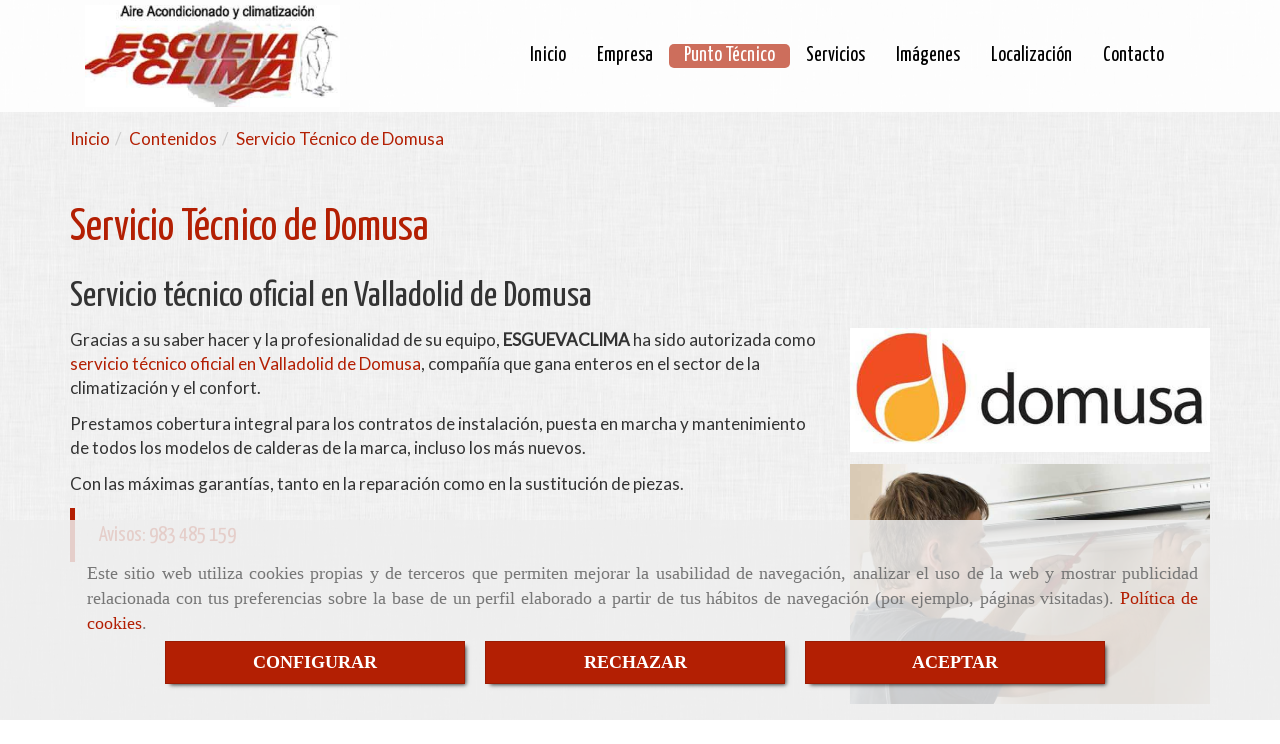

--- FILE ---
content_type: text/css
request_url: https://css.accesive.com/static/css/custom_4425.css?v7.9
body_size: 1270
content:
#menuMovil{background-color:rgba(255,255,255,0.67) !important;z-index:999 !important;position:absolute;top:0 !important;width:100% !important}#menuMovil .btn.navbar-toggle{z-index:9999 !important}#menuMovil .navbar-header .navbar-brand img{z-index:999 !important}@media(min-width:768px){.navbar-nav{float:none;margin:0 auto;display:table;table-layout:fixed;width:100%}}.navbar-default{font-family:'Yanone Kaffeesatz',sans-serif}h1,.h1,h2,.h2,h3,.h3{font-family:'Yanone Kaffeesatz',sans-serif}blockquote{font-family:'Yanone Kaffeesatz',sans-serif}.alert.cookie-alert{z-index:99999 !important}.close{z-index:9999}#sobrecabecera{background-color:rgba(255,255,255,0.88);z-index:1 !important;position:relative}.portada #sobrecabecera{background-color:transparent;position:relative;z-index:1 !important}#sobrecabecera .logotipo-main{margin:5px 0;z-index:1 !important}.portada #sobrecabecera .logotipo-main{margin:0;z-index:1 !important}.portada .modulo-logotipo{background-color:rgba(255,255,255,0.81) !important;border-radius:0 0 10px 10px;margin:0;padding:5px !important;box-shadow:1px 1px 1px rgba(0,0,0,0.28) !important}#sobrecabecera .menu-sobrecabecera{z-index:1}.menu-sobrecabecera .navbar-default{font-size:120% !important}.portada #sobrecabecera .navbar-default .navbar-nav>li>a{text-shadow:3px 0 6px #000;color:#fff !important}#sobrecabecera .navbar-default .navbar-nav>.active>a,#sobrecabecera .navbar-default .navbar-nav>.active>a:hover,#sobrecabecera .navbar-default .navbar-nav>.active>a:focus{background-color:rgba(179,31,3,0.64) !important;border-radius:5px}#sobrecabecera .navbar-default .navbar-nav>li>a:hover,#sobrecabecera .navbar-default .navbar-nav>li>a:focus{background-color:rgba(179,31,3,0.64) !important;border-radius:5px}#cabecera{background-color:transparent;border-bottom:4px solid #CCC !important;color:#eee;font-size:100%}.cabecera-texto.fullwithbanner-container{z-index:-2 !important;margin-top:-90px !important;margin-bottom:-90px !important}.modulo-container.div-texto-portada{background-color:rgba(255,255,255,0.73);color:#000;padding:20px;position:absolute;text-align:justify;top:100px;z-index:990}@media only screen and (max-width:992px){.modulo-container.div-texto-portada{display:none}}.modulo-container.div-texto-portada h3{text-align:left}@media(min-width:1200px){#cabecera .modulo-container.div-texto-portada h3.heading.color-fuente-destacado{font-size:280% !important}}@media only screen and (max-width:768px){.cabecera-texto.fullwithbanner-container{margin-top:0 !important;margin-bottom:0 !important}}@media(min-width:1200px){.modulo-container.div-texto-portada p{font-family:Georgia,serif;font-size:135% !important}}.portada .col-sm-10.col-sm-offset-1.text-center{width:100% !important;margin-left:0 !important}.portada .funcionalidad-contenidos .col-sm-10.col-sm-offset-1.text-center p{text-align:center;font-size:120% !important}.portada #contenido h2.color-fuente-destacado{color:#b31f03 !important;text-align:center}.portada .funcionalidad-productos>h3{font-size:220% !important;text-align:center;color:#b31f03 !important}#contenido{min-height:675px !important}#contenido .modulo-container{padding:15px 0}@media only screen and (max-width:992px){#contenido{margin-top:105px !important}}.modulo-mapadegoogle{width:100%}.modulo-mapadegoogle{height:auto !important}.mapa-google{height:390px;width:100%}.sin-imagen{background-color:#b6b6b6;background-image:url(/data/4425/modulos/94626/sinimagen.jpg);background-size:cover !important}#pie .modulo-container{margin:0;padding:0 15px;transition:padding .5s ease 0s}.formulario-portada .panel-body{background-color:#e8e8e8 !important;color:#000 !important;font-size:60% !important;margin:0 !important;padding:10px}.formulario-portada input.form-control{font-size:90% !important;height:29px;margin-bottom:5px !important}.formulario-portada img.captchaImg{height:30px}.datos-contacto{font-size:110% !important;letter-spacing:1px !important;text-align:center}@media only screen and (max-width:992px){.datos-contacto{font-size:100% !important;letter-spacing:1px !important;text-align:center}}#pie .redes-sociales{margin-top:10px}.redes-sociales .fa{margin-left:5px}.redes-sociales p{padding-top:20px}.categoria-productos>h2{font-size:160%;text-align:center}#contenido .contenido .pull-right{float:right;padding-left:20px !important}#contenido .contenido .pull-left{float:left;padding-right:20px}blockquote{border-left:5px solid #b31f03;color:#b31f03}.funcionalidad-productos h4{text-align:center}.modulo-container.separador-hr{padding:0 !important;margin:0 !important}.separador-hr p{display:none !important}.separador-hr hr{border-bottom:2px solid #a2a2a2 !important}.funcionalidad-contenidos .row.contenido-destacado{border-bottom:2px solid #ccc;padding:10px 0}.formulario-de-contacto select.form-control{font-size:90% !important;height:29px;margin-bottom:5px !important}
